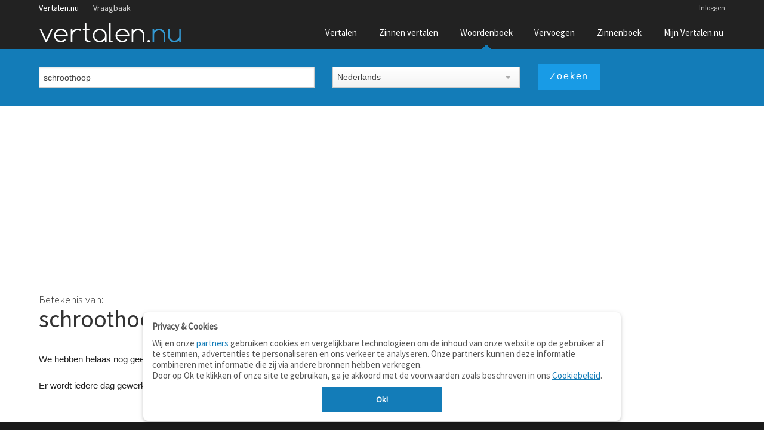

--- FILE ---
content_type: text/html; charset=utf-8
request_url: https://www.google.com/recaptcha/api2/aframe
body_size: 268
content:
<!DOCTYPE HTML><html><head><meta http-equiv="content-type" content="text/html; charset=UTF-8"></head><body><script nonce="NXiVj2jZ9Tj7GijN9mzqWA">/** Anti-fraud and anti-abuse applications only. See google.com/recaptcha */ try{var clients={'sodar':'https://pagead2.googlesyndication.com/pagead/sodar?'};window.addEventListener("message",function(a){try{if(a.source===window.parent){var b=JSON.parse(a.data);var c=clients[b['id']];if(c){var d=document.createElement('img');d.src=c+b['params']+'&rc='+(localStorage.getItem("rc::a")?sessionStorage.getItem("rc::b"):"");window.document.body.appendChild(d);sessionStorage.setItem("rc::e",parseInt(sessionStorage.getItem("rc::e")||0)+1);localStorage.setItem("rc::h",'1763152876266');}}}catch(b){}});window.parent.postMessage("_grecaptcha_ready", "*");}catch(b){}</script></body></html>

--- FILE ---
content_type: application/javascript
request_url: https://www.vertalen.nu/assets/js/build/app.js?v=30
body_size: 15300
content:
(function e(t,n,r){function s(o,u){if(!n[o]){if(!t[o]){var a=typeof require=="function"&&require;if(!u&&a)return a(o,!0);if(i)return i(o,!0);throw new Error("Cannot find module '"+o+"'")}var f=n[o]={exports:{}};t[o][0].call(f.exports,function(e){var n=t[o][1][e];return s(n?n:e)},f,f.exports,e,t,n,r)}return n[o].exports}var i=typeof require=="function"&&require;for(var o=0;o<r.length;o++)s(r[o]);return s})({1:[function(require,module,exports){
(function (process,global,Buffer,__argument0,__argument1,__argument2,__argument3,__filename,__dirname){
var lookup = 'ABCDEFGHIJKLMNOPQRSTUVWXYZabcdefghijklmnopqrstuvwxyz0123456789+/';

;(function (exports) {
	'use strict';

  var Arr = (typeof Uint8Array !== 'undefined')
    ? Uint8Array
    : Array

	var PLUS   = '+'.charCodeAt(0)
	var SLASH  = '/'.charCodeAt(0)
	var NUMBER = '0'.charCodeAt(0)
	var LOWER  = 'a'.charCodeAt(0)
	var UPPER  = 'A'.charCodeAt(0)
	var PLUS_URL_SAFE = '-'.charCodeAt(0)
	var SLASH_URL_SAFE = '_'.charCodeAt(0)

	function decode (elt) {
		var code = elt.charCodeAt(0)
		if (code === PLUS ||
		    code === PLUS_URL_SAFE)
			return 62 // '+'
		if (code === SLASH ||
		    code === SLASH_URL_SAFE)
			return 63 // '/'
		if (code < NUMBER)
			return -1 //no match
		if (code < NUMBER + 10)
			return code - NUMBER + 26 + 26
		if (code < UPPER + 26)
			return code - UPPER
		if (code < LOWER + 26)
			return code - LOWER + 26
	}

	function b64ToByteArray (b64) {
		var i, j, l, tmp, placeHolders, arr

		if (b64.length % 4 > 0) {
			throw new Error('Invalid string. Length must be a multiple of 4')
		}

		// the number of equal signs (place holders)
		// if there are two placeholders, than the two characters before it
		// represent one byte
		// if there is only one, then the three characters before it represent 2 bytes
		// this is just a cheap hack to not do indexOf twice
		var len = b64.length
		placeHolders = '=' === b64.charAt(len - 2) ? 2 : '=' === b64.charAt(len - 1) ? 1 : 0

		// base64 is 4/3 + up to two characters of the original data
		arr = new Arr(b64.length * 3 / 4 - placeHolders)

		// if there are placeholders, only get up to the last complete 4 chars
		l = placeHolders > 0 ? b64.length - 4 : b64.length

		var L = 0

		function push (v) {
			arr[L++] = v
		}

		for (i = 0, j = 0; i < l; i += 4, j += 3) {
			tmp = (decode(b64.charAt(i)) << 18) | (decode(b64.charAt(i + 1)) << 12) | (decode(b64.charAt(i + 2)) << 6) | decode(b64.charAt(i + 3))
			push((tmp & 0xFF0000) >> 16)
			push((tmp & 0xFF00) >> 8)
			push(tmp & 0xFF)
		}

		if (placeHolders === 2) {
			tmp = (decode(b64.charAt(i)) << 2) | (decode(b64.charAt(i + 1)) >> 4)
			push(tmp & 0xFF)
		} else if (placeHolders === 1) {
			tmp = (decode(b64.charAt(i)) << 10) | (decode(b64.charAt(i + 1)) << 4) | (decode(b64.charAt(i + 2)) >> 2)
			push((tmp >> 8) & 0xFF)
			push(tmp & 0xFF)
		}

		return arr
	}

	function uint8ToBase64 (uint8) {
		var i,
			extraBytes = uint8.length % 3, // if we have 1 byte left, pad 2 bytes
			output = "",
			temp, length

		function encode (num) {
			return lookup.charAt(num)
		}

		function tripletToBase64 (num) {
			return encode(num >> 18 & 0x3F) + encode(num >> 12 & 0x3F) + encode(num >> 6 & 0x3F) + encode(num & 0x3F)
		}

		// go through the array every three bytes, we'll deal with trailing stuff later
		for (i = 0, length = uint8.length - extraBytes; i < length; i += 3) {
			temp = (uint8[i] << 16) + (uint8[i + 1] << 8) + (uint8[i + 2])
			output += tripletToBase64(temp)
		}

		// pad the end with zeros, but make sure to not forget the extra bytes
		switch (extraBytes) {
			case 1:
				temp = uint8[uint8.length - 1]
				output += encode(temp >> 2)
				output += encode((temp << 4) & 0x3F)
				output += '=='
				break
			case 2:
				temp = (uint8[uint8.length - 2] << 8) + (uint8[uint8.length - 1])
				output += encode(temp >> 10)
				output += encode((temp >> 4) & 0x3F)
				output += encode((temp << 2) & 0x3F)
				output += '='
				break
		}

		return output
	}

	exports.toByteArray = b64ToByteArray
	exports.fromByteArray = uint8ToBase64
}(typeof exports === 'undefined' ? (this.base64js = {}) : exports))

}).call(this,require("r7L21G"),typeof self !== "undefined" ? self : typeof window !== "undefined" ? window : {},require("buffer").Buffer,arguments[3],arguments[4],arguments[5],arguments[6],"/../../../../node_modules/base64-js/lib/b64.js","/../../../../node_modules/base64-js/lib")
},{"buffer":2,"r7L21G":4}],2:[function(require,module,exports){
(function (process,global,Buffer,__argument0,__argument1,__argument2,__argument3,__filename,__dirname){
/*!
 * The buffer module from node.js, for the browser.
 *
 * @author   Feross Aboukhadijeh <feross@feross.org> <http://feross.org>
 * @license  MIT
 */

var base64 = require('base64-js')
var ieee754 = require('ieee754')

exports.Buffer = Buffer
exports.SlowBuffer = Buffer
exports.INSPECT_MAX_BYTES = 50
Buffer.poolSize = 8192

/**
 * If `Buffer._useTypedArrays`:
 *   === true    Use Uint8Array implementation (fastest)
 *   === false   Use Object implementation (compatible down to IE6)
 */
Buffer._useTypedArrays = (function () {
  // Detect if browser supports Typed Arrays. Supported browsers are IE 10+, Firefox 4+,
  // Chrome 7+, Safari 5.1+, Opera 11.6+, iOS 4.2+. If the browser does not support adding
  // properties to `Uint8Array` instances, then that's the same as no `Uint8Array` support
  // because we need to be able to add all the node Buffer API methods. This is an issue
  // in Firefox 4-29. Now fixed: https://bugzilla.mozilla.org/show_bug.cgi?id=695438
  try {
    var buf = new ArrayBuffer(0)
    var arr = new Uint8Array(buf)
    arr.foo = function () { return 42 }
    return 42 === arr.foo() &&
        typeof arr.subarray === 'function' // Chrome 9-10 lack `subarray`
  } catch (e) {
    return false
  }
})()

/**
 * Class: Buffer
 * =============
 *
 * The Buffer constructor returns instances of `Uint8Array` that are augmented
 * with function properties for all the node `Buffer` API functions. We use
 * `Uint8Array` so that square bracket notation works as expected -- it returns
 * a single octet.
 *
 * By augmenting the instances, we can avoid modifying the `Uint8Array`
 * prototype.
 */
function Buffer (subject, encoding, noZero) {
  if (!(this instanceof Buffer))
    return new Buffer(subject, encoding, noZero)

  var type = typeof subject

  // Workaround: node's base64 implementation allows for non-padded strings
  // while base64-js does not.
  if (encoding === 'base64' && type === 'string') {
    subject = stringtrim(subject)
    while (subject.length % 4 !== 0) {
      subject = subject + '='
    }
  }

  // Find the length
  var length
  if (type === 'number')
    length = coerce(subject)
  else if (type === 'string')
    length = Buffer.byteLength(subject, encoding)
  else if (type === 'object')
    length = coerce(subject.length) // assume that object is array-like
  else
    throw new Error('First argument needs to be a number, array or string.')

  var buf
  if (Buffer._useTypedArrays) {
    // Preferred: Return an augmented `Uint8Array` instance for best performance
    buf = Buffer._augment(new Uint8Array(length))
  } else {
    // Fallback: Return THIS instance of Buffer (created by `new`)
    buf = this
    buf.length = length
    buf._isBuffer = true
  }

  var i
  if (Buffer._useTypedArrays && typeof subject.byteLength === 'number') {
    // Speed optimization -- use set if we're copying from a typed array
    buf._set(subject)
  } else if (isArrayish(subject)) {
    // Treat array-ish objects as a byte array
    for (i = 0; i < length; i++) {
      if (Buffer.isBuffer(subject))
        buf[i] = subject.readUInt8(i)
      else
        buf[i] = subject[i]
    }
  } else if (type === 'string') {
    buf.write(subject, 0, encoding)
  } else if (type === 'number' && !Buffer._useTypedArrays && !noZero) {
    for (i = 0; i < length; i++) {
      buf[i] = 0
    }
  }

  return buf
}

// STATIC METHODS
// ==============

Buffer.isEncoding = function (encoding) {
  switch (String(encoding).toLowerCase()) {
    case 'hex':
    case 'utf8':
    case 'utf-8':
    case 'ascii':
    case 'binary':
    case 'base64':
    case 'raw':
    case 'ucs2':
    case 'ucs-2':
    case 'utf16le':
    case 'utf-16le':
      return true
    default:
      return false
  }
}

Buffer.isBuffer = function (b) {
  return !!(b !== null && b !== undefined && b._isBuffer)
}

Buffer.byteLength = function (str, encoding) {
  var ret
  str = str + ''
  switch (encoding || 'utf8') {
    case 'hex':
      ret = str.length / 2
      break
    case 'utf8':
    case 'utf-8':
      ret = utf8ToBytes(str).length
      break
    case 'ascii':
    case 'binary':
    case 'raw':
      ret = str.length
      break
    case 'base64':
      ret = base64ToBytes(str).length
      break
    case 'ucs2':
    case 'ucs-2':
    case 'utf16le':
    case 'utf-16le':
      ret = str.length * 2
      break
    default:
      throw new Error('Unknown encoding')
  }
  return ret
}

Buffer.concat = function (list, totalLength) {
  assert(isArray(list), 'Usage: Buffer.concat(list, [totalLength])\n' +
      'list should be an Array.')

  if (list.length === 0) {
    return new Buffer(0)
  } else if (list.length === 1) {
    return list[0]
  }

  var i
  if (typeof totalLength !== 'number') {
    totalLength = 0
    for (i = 0; i < list.length; i++) {
      totalLength += list[i].length
    }
  }

  var buf = new Buffer(totalLength)
  var pos = 0
  for (i = 0; i < list.length; i++) {
    var item = list[i]
    item.copy(buf, pos)
    pos += item.length
  }
  return buf
}

// BUFFER INSTANCE METHODS
// =======================

function _hexWrite (buf, string, offset, length) {
  offset = Number(offset) || 0
  var remaining = buf.length - offset
  if (!length) {
    length = remaining
  } else {
    length = Number(length)
    if (length > remaining) {
      length = remaining
    }
  }

  // must be an even number of digits
  var strLen = string.length
  assert(strLen % 2 === 0, 'Invalid hex string')

  if (length > strLen / 2) {
    length = strLen / 2
  }
  for (var i = 0; i < length; i++) {
    var byte = parseInt(string.substr(i * 2, 2), 16)
    assert(!isNaN(byte), 'Invalid hex string')
    buf[offset + i] = byte
  }
  Buffer._charsWritten = i * 2
  return i
}

function _utf8Write (buf, string, offset, length) {
  var charsWritten = Buffer._charsWritten =
    blitBuffer(utf8ToBytes(string), buf, offset, length)
  return charsWritten
}

function _asciiWrite (buf, string, offset, length) {
  var charsWritten = Buffer._charsWritten =
    blitBuffer(asciiToBytes(string), buf, offset, length)
  return charsWritten
}

function _binaryWrite (buf, string, offset, length) {
  return _asciiWrite(buf, string, offset, length)
}

function _base64Write (buf, string, offset, length) {
  var charsWritten = Buffer._charsWritten =
    blitBuffer(base64ToBytes(string), buf, offset, length)
  return charsWritten
}

function _utf16leWrite (buf, string, offset, length) {
  var charsWritten = Buffer._charsWritten =
    blitBuffer(utf16leToBytes(string), buf, offset, length)
  return charsWritten
}

Buffer.prototype.write = function (string, offset, length, encoding) {
  // Support both (string, offset, length, encoding)
  // and the legacy (string, encoding, offset, length)
  if (isFinite(offset)) {
    if (!isFinite(length)) {
      encoding = length
      length = undefined
    }
  } else {  // legacy
    var swap = encoding
    encoding = offset
    offset = length
    length = swap
  }

  offset = Number(offset) || 0
  var remaining = this.length - offset
  if (!length) {
    length = remaining
  } else {
    length = Number(length)
    if (length > remaining) {
      length = remaining
    }
  }
  encoding = String(encoding || 'utf8').toLowerCase()

  var ret
  switch (encoding) {
    case 'hex':
      ret = _hexWrite(this, string, offset, length)
      break
    case 'utf8':
    case 'utf-8':
      ret = _utf8Write(this, string, offset, length)
      break
    case 'ascii':
      ret = _asciiWrite(this, string, offset, length)
      break
    case 'binary':
      ret = _binaryWrite(this, string, offset, length)
      break
    case 'base64':
      ret = _base64Write(this, string, offset, length)
      break
    case 'ucs2':
    case 'ucs-2':
    case 'utf16le':
    case 'utf-16le':
      ret = _utf16leWrite(this, string, offset, length)
      break
    default:
      throw new Error('Unknown encoding')
  }
  return ret
}

Buffer.prototype.toString = function (encoding, start, end) {
  var self = this

  encoding = String(encoding || 'utf8').toLowerCase()
  start = Number(start) || 0
  end = (end !== undefined)
    ? Number(end)
    : end = self.length

  // Fastpath empty strings
  if (end === start)
    return ''

  var ret
  switch (encoding) {
    case 'hex':
      ret = _hexSlice(self, start, end)
      break
    case 'utf8':
    case 'utf-8':
      ret = _utf8Slice(self, start, end)
      break
    case 'ascii':
      ret = _asciiSlice(self, start, end)
      break
    case 'binary':
      ret = _binarySlice(self, start, end)
      break
    case 'base64':
      ret = _base64Slice(self, start, end)
      break
    case 'ucs2':
    case 'ucs-2':
    case 'utf16le':
    case 'utf-16le':
      ret = _utf16leSlice(self, start, end)
      break
    default:
      throw new Error('Unknown encoding')
  }
  return ret
}

Buffer.prototype.toJSON = function () {
  return {
    type: 'Buffer',
    data: Array.prototype.slice.call(this._arr || this, 0)
  }
}

// copy(targetBuffer, targetStart=0, sourceStart=0, sourceEnd=buffer.length)
Buffer.prototype.copy = function (target, target_start, start, end) {
  var source = this

  if (!start) start = 0
  if (!end && end !== 0) end = this.length
  if (!target_start) target_start = 0

  // Copy 0 bytes; we're done
  if (end === start) return
  if (target.length === 0 || source.length === 0) return

  // Fatal error conditions
  assert(end >= start, 'sourceEnd < sourceStart')
  assert(target_start >= 0 && target_start < target.length,
      'targetStart out of bounds')
  assert(start >= 0 && start < source.length, 'sourceStart out of bounds')
  assert(end >= 0 && end <= source.length, 'sourceEnd out of bounds')

  // Are we oob?
  if (end > this.length)
    end = this.length
  if (target.length - target_start < end - start)
    end = target.length - target_start + start

  var len = end - start

  if (len < 100 || !Buffer._useTypedArrays) {
    for (var i = 0; i < len; i++)
      target[i + target_start] = this[i + start]
  } else {
    target._set(this.subarray(start, start + len), target_start)
  }
}

function _base64Slice (buf, start, end) {
  if (start === 0 && end === buf.length) {
    return base64.fromByteArray(buf)
  } else {
    return base64.fromByteArray(buf.slice(start, end))
  }
}

function _utf8Slice (buf, start, end) {
  var res = ''
  var tmp = ''
  end = Math.min(buf.length, end)

  for (var i = start; i < end; i++) {
    if (buf[i] <= 0x7F) {
      res += decodeUtf8Char(tmp) + String.fromCharCode(buf[i])
      tmp = ''
    } else {
      tmp += '%' + buf[i].toString(16)
    }
  }

  return res + decodeUtf8Char(tmp)
}

function _asciiSlice (buf, start, end) {
  var ret = ''
  end = Math.min(buf.length, end)

  for (var i = start; i < end; i++)
    ret += String.fromCharCode(buf[i])
  return ret
}

function _binarySlice (buf, start, end) {
  return _asciiSlice(buf, start, end)
}

function _hexSlice (buf, start, end) {
  var len = buf.length

  if (!start || start < 0) start = 0
  if (!end || end < 0 || end > len) end = len

  var out = ''
  for (var i = start; i < end; i++) {
    out += toHex(buf[i])
  }
  return out
}

function _utf16leSlice (buf, start, end) {
  var bytes = buf.slice(start, end)
  var res = ''
  for (var i = 0; i < bytes.length; i += 2) {
    res += String.fromCharCode(bytes[i] + bytes[i+1] * 256)
  }
  return res
}

Buffer.prototype.slice = function (start, end) {
  var len = this.length
  start = clamp(start, len, 0)
  end = clamp(end, len, len)

  if (Buffer._useTypedArrays) {
    return Buffer._augment(this.subarray(start, end))
  } else {
    var sliceLen = end - start
    var newBuf = new Buffer(sliceLen, undefined, true)
    for (var i = 0; i < sliceLen; i++) {
      newBuf[i] = this[i + start]
    }
    return newBuf
  }
}

// `get` will be removed in Node 0.13+
Buffer.prototype.get = function (offset) {
  console.log('.get() is deprecated. Access using array indexes instead.')
  return this.readUInt8(offset)
}

// `set` will be removed in Node 0.13+
Buffer.prototype.set = function (v, offset) {
  console.log('.set() is deprecated. Access using array indexes instead.')
  return this.writeUInt8(v, offset)
}

Buffer.prototype.readUInt8 = function (offset, noAssert) {
  if (!noAssert) {
    assert(offset !== undefined && offset !== null, 'missing offset')
    assert(offset < this.length, 'Trying to read beyond buffer length')
  }

  if (offset >= this.length)
    return

  return this[offset]
}

function _readUInt16 (buf, offset, littleEndian, noAssert) {
  if (!noAssert) {
    assert(typeof littleEndian === 'boolean', 'missing or invalid endian')
    assert(offset !== undefined && offset !== null, 'missing offset')
    assert(offset + 1 < buf.length, 'Trying to read beyond buffer length')
  }

  var len = buf.length
  if (offset >= len)
    return

  var val
  if (littleEndian) {
    val = buf[offset]
    if (offset + 1 < len)
      val |= buf[offset + 1] << 8
  } else {
    val = buf[offset] << 8
    if (offset + 1 < len)
      val |= buf[offset + 1]
  }
  return val
}

Buffer.prototype.readUInt16LE = function (offset, noAssert) {
  return _readUInt16(this, offset, true, noAssert)
}

Buffer.prototype.readUInt16BE = function (offset, noAssert) {
  return _readUInt16(this, offset, false, noAssert)
}

function _readUInt32 (buf, offset, littleEndian, noAssert) {
  if (!noAssert) {
    assert(typeof littleEndian === 'boolean', 'missing or invalid endian')
    assert(offset !== undefined && offset !== null, 'missing offset')
    assert(offset + 3 < buf.length, 'Trying to read beyond buffer length')
  }

  var len = buf.length
  if (offset >= len)
    return

  var val
  if (littleEndian) {
    if (offset + 2 < len)
      val = buf[offset + 2] << 16
    if (offset + 1 < len)
      val |= buf[offset + 1] << 8
    val |= buf[offset]
    if (offset + 3 < len)
      val = val + (buf[offset + 3] << 24 >>> 0)
  } else {
    if (offset + 1 < len)
      val = buf[offset + 1] << 16
    if (offset + 2 < len)
      val |= buf[offset + 2] << 8
    if (offset + 3 < len)
      val |= buf[offset + 3]
    val = val + (buf[offset] << 24 >>> 0)
  }
  return val
}

Buffer.prototype.readUInt32LE = function (offset, noAssert) {
  return _readUInt32(this, offset, true, noAssert)
}

Buffer.prototype.readUInt32BE = function (offset, noAssert) {
  return _readUInt32(this, offset, false, noAssert)
}

Buffer.prototype.readInt8 = function (offset, noAssert) {
  if (!noAssert) {
    assert(offset !== undefined && offset !== null,
        'missing offset')
    assert(offset < this.length, 'Trying to read beyond buffer length')
  }

  if (offset >= this.length)
    return

  var neg = this[offset] & 0x80
  if (neg)
    return (0xff - this[offset] + 1) * -1
  else
    return this[offset]
}

function _readInt16 (buf, offset, littleEndian, noAssert) {
  if (!noAssert) {
    assert(typeof littleEndian === 'boolean', 'missing or invalid endian')
    assert(offset !== undefined && offset !== null, 'missing offset')
    assert(offset + 1 < buf.length, 'Trying to read beyond buffer length')
  }

  var len = buf.length
  if (offset >= len)
    return

  var val = _readUInt16(buf, offset, littleEndian, true)
  var neg = val & 0x8000
  if (neg)
    return (0xffff - val + 1) * -1
  else
    return val
}

Buffer.prototype.readInt16LE = function (offset, noAssert) {
  return _readInt16(this, offset, true, noAssert)
}

Buffer.prototype.readInt16BE = function (offset, noAssert) {
  return _readInt16(this, offset, false, noAssert)
}

function _readInt32 (buf, offset, littleEndian, noAssert) {
  if (!noAssert) {
    assert(typeof littleEndian === 'boolean', 'missing or invalid endian')
    assert(offset !== undefined && offset !== null, 'missing offset')
    assert(offset + 3 < buf.length, 'Trying to read beyond buffer length')
  }

  var len = buf.length
  if (offset >= len)
    return

  var val = _readUInt32(buf, offset, littleEndian, true)
  var neg = val & 0x80000000
  if (neg)
    return (0xffffffff - val + 1) * -1
  else
    return val
}

Buffer.prototype.readInt32LE = function (offset, noAssert) {
  return _readInt32(this, offset, true, noAssert)
}

Buffer.prototype.readInt32BE = function (offset, noAssert) {
  return _readInt32(this, offset, false, noAssert)
}

function _readFloat (buf, offset, littleEndian, noAssert) {
  if (!noAssert) {
    assert(typeof littleEndian === 'boolean', 'missing or invalid endian')
    assert(offset + 3 < buf.length, 'Trying to read beyond buffer length')
  }

  return ieee754.read(buf, offset, littleEndian, 23, 4)
}

Buffer.prototype.readFloatLE = function (offset, noAssert) {
  return _readFloat(this, offset, true, noAssert)
}

Buffer.prototype.readFloatBE = function (offset, noAssert) {
  return _readFloat(this, offset, false, noAssert)
}

function _readDouble (buf, offset, littleEndian, noAssert) {
  if (!noAssert) {
    assert(typeof littleEndian === 'boolean', 'missing or invalid endian')
    assert(offset + 7 < buf.length, 'Trying to read beyond buffer length')
  }

  return ieee754.read(buf, offset, littleEndian, 52, 8)
}

Buffer.prototype.readDoubleLE = function (offset, noAssert) {
  return _readDouble(this, offset, true, noAssert)
}

Buffer.prototype.readDoubleBE = function (offset, noAssert) {
  return _readDouble(this, offset, false, noAssert)
}

Buffer.prototype.writeUInt8 = function (value, offset, noAssert) {
  if (!noAssert) {
    assert(value !== undefined && value !== null, 'missing value')
    assert(offset !== undefined && offset !== null, 'missing offset')
    assert(offset < this.length, 'trying to write beyond buffer length')
    verifuint(value, 0xff)
  }

  if (offset >= this.length) return

  this[offset] = value
}

function _writeUInt16 (buf, value, offset, littleEndian, noAssert) {
  if (!noAssert) {
    assert(value !== undefined && value !== null, 'missing value')
    assert(typeof littleEndian === 'boolean', 'missing or invalid endian')
    assert(offset !== undefined && offset !== null, 'missing offset')
    assert(offset + 1 < buf.length, 'trying to write beyond buffer length')
    verifuint(value, 0xffff)
  }

  var len = buf.length
  if (offset >= len)
    return

  for (var i = 0, j = Math.min(len - offset, 2); i < j; i++) {
    buf[offset + i] =
        (value & (0xff << (8 * (littleEndian ? i : 1 - i)))) >>>
            (littleEndian ? i : 1 - i) * 8
  }
}

Buffer.prototype.writeUInt16LE = function (value, offset, noAssert) {
  _writeUInt16(this, value, offset, true, noAssert)
}

Buffer.prototype.writeUInt16BE = function (value, offset, noAssert) {
  _writeUInt16(this, value, offset, false, noAssert)
}

function _writeUInt32 (buf, value, offset, littleEndian, noAssert) {
  if (!noAssert) {
    assert(value !== undefined && value !== null, 'missing value')
    assert(typeof littleEndian === 'boolean', 'missing or invalid endian')
    assert(offset !== undefined && offset !== null, 'missing offset')
    assert(offset + 3 < buf.length, 'trying to write beyond buffer length')
    verifuint(value, 0xffffffff)
  }

  var len = buf.length
  if (offset >= len)
    return

  for (var i = 0, j = Math.min(len - offset, 4); i < j; i++) {
    buf[offset + i] =
        (value >>> (littleEndian ? i : 3 - i) * 8) & 0xff
  }
}

Buffer.prototype.writeUInt32LE = function (value, offset, noAssert) {
  _writeUInt32(this, value, offset, true, noAssert)
}

Buffer.prototype.writeUInt32BE = function (value, offset, noAssert) {
  _writeUInt32(this, value, offset, false, noAssert)
}

Buffer.prototype.writeInt8 = function (value, offset, noAssert) {
  if (!noAssert) {
    assert(value !== undefined && value !== null, 'missing value')
    assert(offset !== undefined && offset !== null, 'missing offset')
    assert(offset < this.length, 'Trying to write beyond buffer length')
    verifsint(value, 0x7f, -0x80)
  }

  if (offset >= this.length)
    return

  if (value >= 0)
    this.writeUInt8(value, offset, noAssert)
  else
    this.writeUInt8(0xff + value + 1, offset, noAssert)
}

function _writeInt16 (buf, value, offset, littleEndian, noAssert) {
  if (!noAssert) {
    assert(value !== undefined && value !== null, 'missing value')
    assert(typeof littleEndian === 'boolean', 'missing or invalid endian')
    assert(offset !== undefined && offset !== null, 'missing offset')
    assert(offset + 1 < buf.length, 'Trying to write beyond buffer length')
    verifsint(value, 0x7fff, -0x8000)
  }

  var len = buf.length
  if (offset >= len)
    return

  if (value >= 0)
    _writeUInt16(buf, value, offset, littleEndian, noAssert)
  else
    _writeUInt16(buf, 0xffff + value + 1, offset, littleEndian, noAssert)
}

Buffer.prototype.writeInt16LE = function (value, offset, noAssert) {
  _writeInt16(this, value, offset, true, noAssert)
}

Buffer.prototype.writeInt16BE = function (value, offset, noAssert) {
  _writeInt16(this, value, offset, false, noAssert)
}

function _writeInt32 (buf, value, offset, littleEndian, noAssert) {
  if (!noAssert) {
    assert(value !== undefined && value !== null, 'missing value')
    assert(typeof littleEndian === 'boolean', 'missing or invalid endian')
    assert(offset !== undefined && offset !== null, 'missing offset')
    assert(offset + 3 < buf.length, 'Trying to write beyond buffer length')
    verifsint(value, 0x7fffffff, -0x80000000)
  }

  var len = buf.length
  if (offset >= len)
    return

  if (value >= 0)
    _writeUInt32(buf, value, offset, littleEndian, noAssert)
  else
    _writeUInt32(buf, 0xffffffff + value + 1, offset, littleEndian, noAssert)
}

Buffer.prototype.writeInt32LE = function (value, offset, noAssert) {
  _writeInt32(this, value, offset, true, noAssert)
}

Buffer.prototype.writeInt32BE = function (value, offset, noAssert) {
  _writeInt32(this, value, offset, false, noAssert)
}

function _writeFloat (buf, value, offset, littleEndian, noAssert) {
  if (!noAssert) {
    assert(value !== undefined && value !== null, 'missing value')
    assert(typeof littleEndian === 'boolean', 'missing or invalid endian')
    assert(offset !== undefined && offset !== null, 'missing offset')
    assert(offset + 3 < buf.length, 'Trying to write beyond buffer length')
    verifIEEE754(value, 3.4028234663852886e+38, -3.4028234663852886e+38)
  }

  var len = buf.length
  if (offset >= len)
    return

  ieee754.write(buf, value, offset, littleEndian, 23, 4)
}

Buffer.prototype.writeFloatLE = function (value, offset, noAssert) {
  _writeFloat(this, value, offset, true, noAssert)
}

Buffer.prototype.writeFloatBE = function (value, offset, noAssert) {
  _writeFloat(this, value, offset, false, noAssert)
}

function _writeDouble (buf, value, offset, littleEndian, noAssert) {
  if (!noAssert) {
    assert(value !== undefined && value !== null, 'missing value')
    assert(typeof littleEndian === 'boolean', 'missing or invalid endian')
    assert(offset !== undefined && offset !== null, 'missing offset')
    assert(offset + 7 < buf.length,
        'Trying to write beyond buffer length')
    verifIEEE754(value, 1.7976931348623157E+308, -1.7976931348623157E+308)
  }

  var len = buf.length
  if (offset >= len)
    return

  ieee754.write(buf, value, offset, littleEndian, 52, 8)
}

Buffer.prototype.writeDoubleLE = function (value, offset, noAssert) {
  _writeDouble(this, value, offset, true, noAssert)
}

Buffer.prototype.writeDoubleBE = function (value, offset, noAssert) {
  _writeDouble(this, value, offset, false, noAssert)
}

// fill(value, start=0, end=buffer.length)
Buffer.prototype.fill = function (value, start, end) {
  if (!value) value = 0
  if (!start) start = 0
  if (!end) end = this.length

  if (typeof value === 'string') {
    value = value.charCodeAt(0)
  }

  assert(typeof value === 'number' && !isNaN(value), 'value is not a number')
  assert(end >= start, 'end < start')

  // Fill 0 bytes; we're done
  if (end === start) return
  if (this.length === 0) return

  assert(start >= 0 && start < this.length, 'start out of bounds')
  assert(end >= 0 && end <= this.length, 'end out of bounds')

  for (var i = start; i < end; i++) {
    this[i] = value
  }
}

Buffer.prototype.inspect = function () {
  var out = []
  var len = this.length
  for (var i = 0; i < len; i++) {
    out[i] = toHex(this[i])
    if (i === exports.INSPECT_MAX_BYTES) {
      out[i + 1] = '...'
      break
    }
  }
  return '<Buffer ' + out.join(' ') + '>'
}

/**
 * Creates a new `ArrayBuffer` with the *copied* memory of the buffer instance.
 * Added in Node 0.12. Only available in browsers that support ArrayBuffer.
 */
Buffer.prototype.toArrayBuffer = function () {
  if (typeof Uint8Array !== 'undefined') {
    if (Buffer._useTypedArrays) {
      return (new Buffer(this)).buffer
    } else {
      var buf = new Uint8Array(this.length)
      for (var i = 0, len = buf.length; i < len; i += 1)
        buf[i] = this[i]
      return buf.buffer
    }
  } else {
    throw new Error('Buffer.toArrayBuffer not supported in this browser')
  }
}

// HELPER FUNCTIONS
// ================

function stringtrim (str) {
  if (str.trim) return str.trim()
  return str.replace(/^\s+|\s+$/g, '')
}

var BP = Buffer.prototype

/**
 * Augment a Uint8Array *instance* (not the Uint8Array class!) with Buffer methods
 */
Buffer._augment = function (arr) {
  arr._isBuffer = true

  // save reference to original Uint8Array get/set methods before overwriting
  arr._get = arr.get
  arr._set = arr.set

  // deprecated, will be removed in node 0.13+
  arr.get = BP.get
  arr.set = BP.set

  arr.write = BP.write
  arr.toString = BP.toString
  arr.toLocaleString = BP.toString
  arr.toJSON = BP.toJSON
  arr.copy = BP.copy
  arr.slice = BP.slice
  arr.readUInt8 = BP.readUInt8
  arr.readUInt16LE = BP.readUInt16LE
  arr.readUInt16BE = BP.readUInt16BE
  arr.readUInt32LE = BP.readUInt32LE
  arr.readUInt32BE = BP.readUInt32BE
  arr.readInt8 = BP.readInt8
  arr.readInt16LE = BP.readInt16LE
  arr.readInt16BE = BP.readInt16BE
  arr.readInt32LE = BP.readInt32LE
  arr.readInt32BE = BP.readInt32BE
  arr.readFloatLE = BP.readFloatLE
  arr.readFloatBE = BP.readFloatBE
  arr.readDoubleLE = BP.readDoubleLE
  arr.readDoubleBE = BP.readDoubleBE
  arr.writeUInt8 = BP.writeUInt8
  arr.writeUInt16LE = BP.writeUInt16LE
  arr.writeUInt16BE = BP.writeUInt16BE
  arr.writeUInt32LE = BP.writeUInt32LE
  arr.writeUInt32BE = BP.writeUInt32BE
  arr.writeInt8 = BP.writeInt8
  arr.writeInt16LE = BP.writeInt16LE
  arr.writeInt16BE = BP.writeInt16BE
  arr.writeInt32LE = BP.writeInt32LE
  arr.writeInt32BE = BP.writeInt32BE
  arr.writeFloatLE = BP.writeFloatLE
  arr.writeFloatBE = BP.writeFloatBE
  arr.writeDoubleLE = BP.writeDoubleLE
  arr.writeDoubleBE = BP.writeDoubleBE
  arr.fill = BP.fill
  arr.inspect = BP.inspect
  arr.toArrayBuffer = BP.toArrayBuffer

  return arr
}

// slice(start, end)
function clamp (index, len, defaultValue) {
  if (typeof index !== 'number') return defaultValue
  index = ~~index;  // Coerce to integer.
  if (index >= len) return len
  if (index >= 0) return index
  index += len
  if (index >= 0) return index
  return 0
}

function coerce (length) {
  // Coerce length to a number (possibly NaN), round up
  // in case it's fractional (e.g. 123.456) then do a
  // double negate to coerce a NaN to 0. Easy, right?
  length = ~~Math.ceil(+length)
  return length < 0 ? 0 : length
}

function isArray (subject) {
  return (Array.isArray || function (subject) {
    return Object.prototype.toString.call(subject) === '[object Array]'
  })(subject)
}

function isArrayish (subject) {
  return isArray(subject) || Buffer.isBuffer(subject) ||
      subject && typeof subject === 'object' &&
      typeof subject.length === 'number'
}

function toHex (n) {
  if (n < 16) return '0' + n.toString(16)
  return n.toString(16)
}

function utf8ToBytes (str) {
  var byteArray = []
  for (var i = 0; i < str.length; i++) {
    var b = str.charCodeAt(i)
    if (b <= 0x7F)
      byteArray.push(str.charCodeAt(i))
    else {
      var start = i
      if (b >= 0xD800 && b <= 0xDFFF) i++
      var h = encodeURIComponent(str.slice(start, i+1)).substr(1).split('%')
      for (var j = 0; j < h.length; j++)
        byteArray.push(parseInt(h[j], 16))
    }
  }
  return byteArray
}

function asciiToBytes (str) {
  var byteArray = []
  for (var i = 0; i < str.length; i++) {
    // Node's code seems to be doing this and not & 0x7F..
    byteArray.push(str.charCodeAt(i) & 0xFF)
  }
  return byteArray
}

function utf16leToBytes (str) {
  var c, hi, lo
  var byteArray = []
  for (var i = 0; i < str.length; i++) {
    c = str.charCodeAt(i)
    hi = c >> 8
    lo = c % 256
    byteArray.push(lo)
    byteArray.push(hi)
  }

  return byteArray
}

function base64ToBytes (str) {
  return base64.toByteArray(str)
}

function blitBuffer (src, dst, offset, length) {
  var pos
  for (var i = 0; i < length; i++) {
    if ((i + offset >= dst.length) || (i >= src.length))
      break
    dst[i + offset] = src[i]
  }
  return i
}

function decodeUtf8Char (str) {
  try {
    return decodeURIComponent(str)
  } catch (err) {
    return String.fromCharCode(0xFFFD) // UTF 8 invalid char
  }
}

/*
 * We have to make sure that the value is a valid integer. This means that it
 * is non-negative. It has no fractional component and that it does not
 * exceed the maximum allowed value.
 */
function verifuint (value, max) {
  assert(typeof value === 'number', 'cannot write a non-number as a number')
  assert(value >= 0, 'specified a negative value for writing an unsigned value')
  assert(value <= max, 'value is larger than maximum value for type')
  assert(Math.floor(value) === value, 'value has a fractional component')
}

function verifsint (value, max, min) {
  assert(typeof value === 'number', 'cannot write a non-number as a number')
  assert(value <= max, 'value larger than maximum allowed value')
  assert(value >= min, 'value smaller than minimum allowed value')
  assert(Math.floor(value) === value, 'value has a fractional component')
}

function verifIEEE754 (value, max, min) {
  assert(typeof value === 'number', 'cannot write a non-number as a number')
  assert(value <= max, 'value larger than maximum allowed value')
  assert(value >= min, 'value smaller than minimum allowed value')
}

function assert (test, message) {
  if (!test) throw new Error(message || 'Failed assertion')
}

}).call(this,require("r7L21G"),typeof self !== "undefined" ? self : typeof window !== "undefined" ? window : {},require("buffer").Buffer,arguments[3],arguments[4],arguments[5],arguments[6],"/../../../../node_modules/buffer/index.js","/../../../../node_modules/buffer")
},{"base64-js":1,"buffer":2,"ieee754":3,"r7L21G":4}],3:[function(require,module,exports){
(function (process,global,Buffer,__argument0,__argument1,__argument2,__argument3,__filename,__dirname){
exports.read = function (buffer, offset, isLE, mLen, nBytes) {
  var e, m
  var eLen = (nBytes * 8) - mLen - 1
  var eMax = (1 << eLen) - 1
  var eBias = eMax >> 1
  var nBits = -7
  var i = isLE ? (nBytes - 1) : 0
  var d = isLE ? -1 : 1
  var s = buffer[offset + i]

  i += d

  e = s & ((1 << (-nBits)) - 1)
  s >>= (-nBits)
  nBits += eLen
  for (; nBits > 0; e = (e * 256) + buffer[offset + i], i += d, nBits -= 8) {}

  m = e & ((1 << (-nBits)) - 1)
  e >>= (-nBits)
  nBits += mLen
  for (; nBits > 0; m = (m * 256) + buffer[offset + i], i += d, nBits -= 8) {}

  if (e === 0) {
    e = 1 - eBias
  } else if (e === eMax) {
    return m ? NaN : ((s ? -1 : 1) * Infinity)
  } else {
    m = m + Math.pow(2, mLen)
    e = e - eBias
  }
  return (s ? -1 : 1) * m * Math.pow(2, e - mLen)
}

exports.write = function (buffer, value, offset, isLE, mLen, nBytes) {
  var e, m, c
  var eLen = (nBytes * 8) - mLen - 1
  var eMax = (1 << eLen) - 1
  var eBias = eMax >> 1
  var rt = (mLen === 23 ? Math.pow(2, -24) - Math.pow(2, -77) : 0)
  var i = isLE ? 0 : (nBytes - 1)
  var d = isLE ? 1 : -1
  var s = value < 0 || (value === 0 && 1 / value < 0) ? 1 : 0

  value = Math.abs(value)

  if (isNaN(value) || value === Infinity) {
    m = isNaN(value) ? 1 : 0
    e = eMax
  } else {
    e = Math.floor(Math.log(value) / Math.LN2)
    if (value * (c = Math.pow(2, -e)) < 1) {
      e--
      c *= 2
    }
    if (e + eBias >= 1) {
      value += rt / c
    } else {
      value += rt * Math.pow(2, 1 - eBias)
    }
    if (value * c >= 2) {
      e++
      c /= 2
    }

    if (e + eBias >= eMax) {
      m = 0
      e = eMax
    } else if (e + eBias >= 1) {
      m = ((value * c) - 1) * Math.pow(2, mLen)
      e = e + eBias
    } else {
      m = value * Math.pow(2, eBias - 1) * Math.pow(2, mLen)
      e = 0
    }
  }

  for (; mLen >= 8; buffer[offset + i] = m & 0xff, i += d, m /= 256, mLen -= 8) {}

  e = (e << mLen) | m
  eLen += mLen
  for (; eLen > 0; buffer[offset + i] = e & 0xff, i += d, e /= 256, eLen -= 8) {}

  buffer[offset + i - d] |= s * 128
}

}).call(this,require("r7L21G"),typeof self !== "undefined" ? self : typeof window !== "undefined" ? window : {},require("buffer").Buffer,arguments[3],arguments[4],arguments[5],arguments[6],"/../../../../node_modules/ieee754/index.js","/../../../../node_modules/ieee754")
},{"buffer":2,"r7L21G":4}],4:[function(require,module,exports){
(function (process,global,Buffer,__argument0,__argument1,__argument2,__argument3,__filename,__dirname){
// shim for using process in browser

var process = module.exports = {};

process.nextTick = (function () {
    var canSetImmediate = typeof window !== 'undefined'
    && window.setImmediate;
    var canPost = typeof window !== 'undefined'
    && window.postMessage && window.addEventListener
    ;

    if (canSetImmediate) {
        return function (f) { return window.setImmediate(f) };
    }

    if (canPost) {
        var queue = [];
        window.addEventListener('message', function (ev) {
            var source = ev.source;
            if ((source === window || source === null) && ev.data === 'process-tick') {
                ev.stopPropagation();
                if (queue.length > 0) {
                    var fn = queue.shift();
                    fn();
                }
            }
        }, true);

        return function nextTick(fn) {
            queue.push(fn);
            window.postMessage('process-tick', '*');
        };
    }

    return function nextTick(fn) {
        setTimeout(fn, 0);
    };
})();

process.title = 'browser';
process.browser = true;
process.env = {};
process.argv = [];

function noop() {}

process.on = noop;
process.addListener = noop;
process.once = noop;
process.off = noop;
process.removeListener = noop;
process.removeAllListeners = noop;
process.emit = noop;

process.binding = function (name) {
    throw new Error('process.binding is not supported');
}

// TODO(shtylman)
process.cwd = function () { return '/' };
process.chdir = function (dir) {
    throw new Error('process.chdir is not supported');
};

}).call(this,require("r7L21G"),typeof self !== "undefined" ? self : typeof window !== "undefined" ? window : {},require("buffer").Buffer,arguments[3],arguments[4],arguments[5],arguments[6],"/../../../../node_modules/process/browser.js","/../../../../node_modules/process")
},{"buffer":2,"r7L21G":4}],5:[function(require,module,exports){
(function (process,global,Buffer,__argument0,__argument1,__argument2,__argument3,__filename,__dirname){
"use strict";

Object.defineProperty(exports, "__esModule", {
  value: true
});
exports.default = void 0;

var _utils = require("./utils");

function _classCallCheck(instance, Constructor) { if (!(instance instanceof Constructor)) { throw new TypeError("Cannot call a class as a function"); } }

function _defineProperties(target, props) { for (var i = 0; i < props.length; i++) { var descriptor = props[i]; descriptor.enumerable = descriptor.enumerable || false; descriptor.configurable = true; if ("value" in descriptor) descriptor.writable = true; Object.defineProperty(target, descriptor.key, descriptor); } }

function _createClass(Constructor, protoProps, staticProps) { if (protoProps) _defineProperties(Constructor.prototype, protoProps); if (staticProps) _defineProperties(Constructor, staticProps); return Constructor; }

var SpeakTTS =
/*#__PURE__*/
function () {
  function SpeakTTS() {
    _classCallCheck(this, SpeakTTS);

    this.browserSupport = 'speechSynthesis' in window && 'SpeechSynthesisUtterance' in window;
    this.synthesisVoice = null;
  }

  _createClass(SpeakTTS, [{
    key: "init",
    value: function init() {
      var _this = this;

      var conf = arguments.length > 0 && arguments[0] !== undefined ? arguments[0] : {};
      return new Promise(function (resolve, reject) {
        if (!_this.browserSupport) {
          reject('Your browser does not support Speech Synthesis');
        }

        var listeners = (0, _utils.isNil)(conf.listeners) ? {} : conf.listeners;
        var splitSentences = (0, _utils.isNil)(conf.splitSentences) ? true : conf.splitSentences;
        var lang = (0, _utils.isNil)(conf.lang) ? undefined : conf.lang;
        var volume = (0, _utils.isNil)(conf.volume) ? 1 : conf.volume;
        var rate = (0, _utils.isNil)(conf.rate) ? 1 : conf.rate;
        var pitch = (0, _utils.isNil)(conf.pitch) ? 1 : conf.pitch;
        var voice = (0, _utils.isNil)(conf.voice) ? undefined : conf.voice; // Attach event listeners

        Object.keys(listeners).forEach(function (listener) {
          var fn = listeners[listener];

          var newListener = function newListener(data) {
            fn && fn(data);
          };

          if (listener !== 'onvoiceschanged') {
            speechSynthesis[listener] = newListener;
          }
        });

        _this._loadVoices().then(function (voices) {
          // Handle callback onvoiceschanged by hand
          listeners['onvoiceschanged'] && listeners['onvoiceschanged'](voices); // Initialize values if necessary

          !(0, _utils.isNil)(lang) && _this.setLanguage(lang);
          !(0, _utils.isNil)(voice) && _this.setVoice(voice);
          !(0, _utils.isNil)(volume) && _this.setVolume(volume);
          !(0, _utils.isNil)(rate) && _this.setRate(rate);
          !(0, _utils.isNil)(pitch) && _this.setPitch(pitch);
          !(0, _utils.isNil)(splitSentences) && _this.setSplitSentences(splitSentences);
          resolve({
            voices: voices,
            lang: _this.lang,
            voice: _this.voice,
            volume: _this.volume,
            rate: _this.rate,
            pitch: _this.pitch,
            splitSentences: _this.splitSentences,
            browserSupport: _this.browserSupport
          });
        }).catch(function (e) {
          reject(e);
        });
      });
    }
  }, {
    key: "_fetchVoices",
    value: function _fetchVoices() {
      return new Promise(function (resolve, reject) {
        setTimeout(function () {
          var voices = speechSynthesis.getVoices();

          if ((0, _utils.size)(voices) > 0) {
            return resolve(voices);
          } else {
            return reject("Could not fetch voices");
          }
        }, 100);
      });
    }
  }, {
    key: "_loadVoices",
    value: function _loadVoices() {
      var _this2 = this;

      var remainingAttempts = arguments.length > 0 && arguments[0] !== undefined ? arguments[0] : 10;
      return this._fetchVoices().catch(function (error) {
        if (remainingAttempts === 0) throw error;
        return _this2._loadVoices(remainingAttempts - 1);
      });
    }
  }, {
    key: "hasBrowserSupport",
    value: function hasBrowserSupport() {
      return this.browserSupport;
    }
  }, {
    key: "setVoice",
    value: function setVoice(voice) {
      var synthesisVoice;
      var voices = speechSynthesis.getVoices(); // set voice by name

      if ((0, _utils.isString)(voice)) {
        synthesisVoice = voices.find(function (v) {
          return v.name === voice;
        });
      } // Set the voice in conf if found


      if ((0, _utils.isObject)(voice)) {
        synthesisVoice = voice;
      }

      if (synthesisVoice) {
        this.synthesisVoice = synthesisVoice;
      } else {
        throw 'Error setting voice. The voice you passed is not valid or the voices have not been loaded yet.';
      }
    }
  }, {
    key: "setLanguage",
    value: function setLanguage(lang) {
      lang = lang.replace('_', '-'); // some Android versions seem to ignore BCP 47 and use an underscore character in language tag

      if ((0, _utils.validateLocale)(lang)) {
        this.lang = lang;
      } else {
        throw 'Error setting language. Please verify your locale is BCP47 format (http://schneegans.de/lv/?tags=es-FR&format=text)';
      }
    }
  }, {
    key: "setVolume",
    value: function setVolume(volume) {
      volume = parseFloat(volume);

      if (!(0, _utils.isNan)(volume) && volume >= 0 && volume <= 1) {
        this.volume = volume;
      } else {
        throw 'Error setting volume. Please verify your volume value is a number between 0 and 1.';
      }
    }
  }, {
    key: "setRate",
    value: function setRate(rate) {
      rate = parseFloat(rate);

      if (!(0, _utils.isNan)(rate) && rate >= 0 && rate <= 10) {
        this.rate = rate;
      } else {
        throw 'Error setting rate. Please verify your volume value is a number between 0 and 10.';
      }
    }
  }, {
    key: "setPitch",
    value: function setPitch(pitch) {
      pitch = parseFloat(pitch);

      if (!(0, _utils.isNan)(pitch) && pitch >= 0 && pitch <= 2) {
        this.pitch = pitch;
      } else {
        throw 'Error setting pitch. Please verify your pitch value is a number between 0 and 2.';
      }
    }
  }, {
    key: "setSplitSentences",
    value: function setSplitSentences(splitSentences) {
      this.splitSentences = splitSentences;
    }
  }, {
    key: "speak",
    value: function speak(data) {
      var _this3 = this;

      return new Promise(function (resolve, reject) {
        var text = data.text,
            _data$listeners = data.listeners,
            listeners = _data$listeners === void 0 ? {} : _data$listeners,
            _data$queue = data.queue,
            queue = _data$queue === void 0 ? true : _data$queue;
        var msg = (0, _utils.trim)(text);
        if ((0, _utils.isNil)(msg)) resolve(); // Stop current speech

        !queue && _this3.cancel(); // Split into sentences (for better result and bug with some versions of chrome)

        var utterances = [];
        var sentences = _this3.splitSentences ? (0, _utils.splitSentences)(msg) : [msg];
        sentences.forEach(function (sentence, index) {
          var isLast = index === (0, _utils.size)(sentences) - 1;
          var utterance = new SpeechSynthesisUtterance();
          if (_this3.synthesisVoice) utterance.voice = _this3.synthesisVoice;
          if (_this3.lang) utterance.lang = _this3.lang;
          if (_this3.volume) utterance.volume = _this3.volume; // 0 to 1

          if (_this3.rate) utterance.rate = _this3.rate; // 0.1 to 10

          if (_this3.pitch) utterance.pitch = _this3.pitch; //0 to 2

          utterance.text = sentence; // Attach event listeners

          Object.keys(listeners).forEach(function (listener) {
            var fn = listeners[listener];

            var newListener = function newListener(data) {
              fn && fn(data);

              if (listener === 'onerror') {
                reject({
                  utterances: utterances,
                  lastUtterance: utterance,
                  error: data
                });
              }

              if (listener === 'onend') {
                if (isLast) resolve({
                  utterances: utterances,
                  lastUtterance: utterance
                });
              }
            };

            utterance[listener] = newListener;
          });
          utterances.push(utterance);
          speechSynthesis.speak(utterance);
        });
      });
    }
  }, {
    key: "pending",
    value: function pending() {
      return speechSynthesis.pending;
    }
  }, {
    key: "paused",
    value: function paused() {
      return speechSynthesis.paused;
    }
  }, {
    key: "speaking",
    value: function speaking() {
      return speechSynthesis.speaking;
    }
  }, {
    key: "pause",
    value: function pause() {
      speechSynthesis.pause();
    }
  }, {
    key: "resume",
    value: function resume() {
      speechSynthesis.resume();
    }
  }, {
    key: "cancel",
    value: function cancel() {
      speechSynthesis.cancel();
    }
  }]);

  return SpeakTTS;
}();

var _default = SpeakTTS;
exports.default = _default;
}).call(this,require("r7L21G"),typeof self !== "undefined" ? self : typeof window !== "undefined" ? window : {},require("buffer").Buffer,arguments[3],arguments[4],arguments[5],arguments[6],"/../../../../node_modules/speak-tts/lib/speak-tts.js","/../../../../node_modules/speak-tts/lib")
},{"./utils":6,"buffer":2,"r7L21G":4}],6:[function(require,module,exports){
(function (process,global,Buffer,__argument0,__argument1,__argument2,__argument3,__filename,__dirname){
"use strict";

Object.defineProperty(exports, "__esModule", {
  value: true
});
exports.trim = exports.isObject = exports.isNil = exports.isNan = exports.size = exports.isString = exports.validateLocale = exports.splitSentences = void 0;

var splitSentences = function splitSentences() {
  var text = arguments.length > 0 && arguments[0] !== undefined ? arguments[0] : '';
  return text.replace(/\.+/g, '.|').replace(/\?/g, '?|').replace(/\!/g, '!|').split("|").map(function (sentence) {
    return trim(sentence);
  }).filter(Boolean);
};

exports.splitSentences = splitSentences;
var bcp47LocalePattern = /^(?:(en-GB-oed|i-ami|i-bnn|i-default|i-enochian|i-hak|i-klingon|i-lux|i-mingo|i-navajo|i-pwn|i-tao|i-tay|i-tsu|sgn-BE-FR|sgn-BE-NL|sgn-CH-DE)|(art-lojban|cel-gaulish|no-bok|no-nyn|zh-guoyu|zh-hakka|zh-min|zh-min-nan|zh-xiang))$|^((?:[a-z]{2,3}(?:(?:-[a-z]{3}){1,3})?)|[a-z]{4}|[a-z]{5,8})(?:-([a-z]{4}))?(?:-([a-z]{2}|\d{3}))?((?:-(?:[\da-z]{5,8}|\d[\da-z]{3}))*)?((?:-[\da-wy-z](?:-[\da-z]{2,8})+)*)?(-x(?:-[\da-z]{1,8})+)?$|^(x(?:-[\da-z]{1,8})+)$/i; // eslint-disable-line max-len

/**
 * Validate a locale string to test if it is bcp47 compliant
 * @param {String} locale The tag locale to parse
 * @return {Boolean} True if tag is bcp47 compliant false otherwise
 */

var validateLocale = function validateLocale(locale) {
  return typeof locale !== 'string' ? false : bcp47LocalePattern.test(locale);
};

exports.validateLocale = validateLocale;

var isString = function isString(value) {
  return typeof value === 'string' || value instanceof String;
};

exports.isString = isString;

var size = function size(value) {
  return value && Array.isArray(value) && value.length ? value.length : 0;
};

exports.size = size;

var isNan = function isNan(value) {
  return typeof value === "number" && isNaN(value);
};

exports.isNan = isNan;

var isNil = function isNil(value) {
  return value === null || value === undefined;
};

exports.isNil = isNil;

var isObject = function isObject(value) {
  return Object.prototype.toString.call(value) === '[object Object]';
};

exports.isObject = isObject;

var trim = function trim(value) {
  return isString(value) ? value.trim() : '';
};

exports.trim = trim;
}).call(this,require("r7L21G"),typeof self !== "undefined" ? self : typeof window !== "undefined" ? window : {},require("buffer").Buffer,arguments[3],arguments[4],arguments[5],arguments[6],"/../../../../node_modules/speak-tts/lib/utils.js","/../../../../node_modules/speak-tts/lib")
},{"buffer":2,"r7L21G":4}],7:[function(require,module,exports){
(function (process,global,Buffer,__argument0,__argument1,__argument2,__argument3,__filename,__dirname){
var Speech = require('speak-tts'); // we require es5

$(function() {
	if ($('#mainnav').length > 0) {
		var nav_container = $('#mainnav');
		var selected_nav_item = nav_container.find('.active').first();
		if(nav_container && selected_nav_item) {
			var selected_offset_left = selected_nav_item.offset().left;
			var selected_offset_right = selected_offset_left + selected_nav_item.outerWidth();
			if(selected_offset_right > nav_container.outerWidth()) {
				$('#mainnav').animate({ scrollLeft: selected_offset_left },	0);
			}
		}
	}

	if($('.home-search-container #vertaal').length) {
		document.getElementById('vertaal').focus();
	}
	if($("#vertaalform").length) {
		$("#vertaalform").submit(function() {
			var q = $("#vertaal").val();
			if(q.replace(/\s/g,"") == "") {
				highlight_field("#vertaal");								
				return false;
			}	
			else return true;
		});
	}
	if($("#conjugateform").length) {
		$("#conjugateform").submit(function() {
			var q = $("#vervoeg").val();
			if(q.replace(/\s/g,"") == "") {
				highlight_field("#vervoeg");
				return false;
			}	
			else return true;
		});	
	}

	$('.has-tooltip').each(function() {
		var el = $(this);
		el.tooltipster({
			position: el.data('tooltip-pos') || 'top'
		});
	});

	$('.lang-swap').on('click', function() {
		switch_languages($(this).attr('data-source'), $(this).attr('data-target'));
	});

	$('.add-mydictionary').click(function() {
		MyDictionary.add_concept($(this).attr('data-sourcelang'), $(this).attr('data-targetlang'), $(this).attr('data-concept'));
	});
	$('.add-myphrasebook').click( function() {
		MyPhrasebook.add_item($(this).data('sourcelang'), $(this).data('targetlang'), $($(this).data('source-element')).text(), $($(this).data('target-element')).text());
	});

	// Check for native TTS support
	TTS.initialize();

	$('[data-toggle="tts"]').each(function() {
		var el = $(this);
		el.click(function() {
			var text = el.data('pronounce');
			var lang = el.data('lang');
			if(text.length) {
				speech.setLanguage(lang);
				speech.speak({
					text: text,
					listeners: {
						onstart: function() {
							el.addClass('playing');
						},
						onend: function() {
							el.removeClass('playing');
						}
					}
				}).then(function() {
					//console.log("Success!")
				}).catch(function(e){
					// console.error("An error occurred :", e)
				});
			}
		});
	});

	var focus_timer;
	$('[data-track-focus="1"]').each(function () {
		var el = $(this);
		var markFocus = function() {
			clearTimeout(focus_timer);
			el.addClass('has-focus');

			$(window).on('scroll.track-focus', function() {
				focus_timer = setTimeout(function() {
					$('[data-track-focus="1"]').removeClass('has-focus');
					$(window).off('scroll.track-focus');
				}, 500);
			});
		};

		el.on('focusin click', markFocus);
		el.find('input').on('input', markFocus);
	});

	$(document).on("create.offcanvas", function( event ) {
		$( event.target ).removeClass('is-hidden');
	});

	$('#offCanvas').offcanvas({
		modifiers: 'left, overlay', // default options
		triggerButton: '#offcanvas-menu-trigger' // btn to open offcanvas
	});

	var cookie_consent = readCookie('_cc');

	if(cookie_consent == null) {
		show_cookie_consent();
	}
});	

function show_cookie_consent() {
	var notif = $('<div class="cookie-notification"><div class="cookie-notification-bar"><div class="title">Privacy & Cookies</div>' +
		'Wij en onze <a href="/over/privacy#partners">partners</a> gebruiken cookies en vergelijkbare technologieën om de inhoud van onze website op de gebruiker af te stemmen, advertenties te personaliseren en ons verkeer te analyseren. Onze partners kunnen deze informatie combineren met informatie die zij via andere bronnen hebben verkregen.<br/> Door op Ok te klikken of onze site te gebruiken, ga je akkoord met de voorwaarden zoals beschreven in ons <a href="/over/privacy#cookies">Cookiebeleid</a>.<br/><button>Ok!</button></div></div>');
	notif.find('button').click(function() {
		notif.remove();
		setCookie('_cc', true, 725);
		eraseCookie('_cc_v');
	});
	notif.hide();
	$('body').append(notif);
	notif.fadeIn();

	// Increment view count, set consent to true after 5 views
	var view_count = readCookie('_cc_v');
	if(view_count == null) setCookie('_cc_v', 1);
	else {
		view_count = parseInt(view_count);
		if(view_count >= 3) {
			setCookie('_cc', true, 725);
			eraseCookie('_cc_v');
		} else {
			setCookie('_cc_v', (view_count+1));
		}
	}
}

function switch_languages(fromlang, tolang) {
	var fromLangId = $(fromlang).val();
	var toLangId = $(tolang).val();
	$(fromlang).val(toLangId);
	$(tolang).val(fromLangId);
	$(fromlang).trigger('change', true);
	$(tolang).trigger('change', true);
}	


function setCookie(name,value,days) {
	if (days) {
			var date = new Date();
			date.setTime(date.getTime()+(days*24*60*60*1000));
			var expires = "; expires="+date.toGMTString();
	}
	else var expires = "";
	document.cookie = name+"="+value+expires+"; path=/";
}
window.setCookie = setCookie;

function readCookie(name) {
	var nameEQ = name + "=";
	var ca = document.cookie.split(';');
	for(var i=0;i < ca.length;i++) {
			var c = ca[i];
			while (c.charAt(0)==' ') c = c.substring(1,c.length);
			if (c.indexOf(nameEQ) == 0) return c.substring(nameEQ.length,c.length);
	}
	return null;
}
window.readCookie = readCookie;

function eraseCookie(name) {
	setCookie(name,"",-1);
}

function highlight_field(selector) {
	$(selector).addClass("missing");							
	setTimeout(function() { 
		$(selector).removeClass("missing");
		$(selector).focus();
	}, 1500);
}
function highlight_area(selector) {
	$(selector).addClass("highlighted");							
	setTimeout(function() { 
		$(selector).removeClass("highlighted");
	}, 1500);
}

function WebApp() {};
window.WebApp = WebApp;
WebApp.modal = function(title, txt, button_action, button_label) {
	$('#notification').remove();
	var notification = $('<div id="notification" class="reveal-modal small"><h5>'+title+'</h5><p>'+txt+'</p><button class="small" onclick="'+button_action+'">'+button_label+'</button><a class="close-reveal-modal">&#215;</a></div>').appendTo('body');
	$('#notification').foundation('reveal', 'open');
};
WebApp.notify = function(title, txt) {
	WebApp.modal(title, txt, '$(\'a.close-reveal-modal\').trigger(\'click\');', 'OK')
}

function MyPhrasebook() {};
window.MyPhrasebook = MyPhrasebook;

MyPhrasebook.baseurl = '';
MyPhrasebook.add_item = function(source_lang, target_lang, source_text, target_text, succes_action) {
	if(typeof(succes_action)==='undefined') succes_action = 'notify';
	var max_length = 300;	
	if((source_text.length > max_length) || (target_text.length > max_length)) {
	 	WebApp.notify('Tekst te lang', 'Zinnen in je persoonlijke zinnenboek kunnen maximaal '+max_length+' karakters bevatten.');
	} 
	else if((source_text.length == 0) || (target_text.length == 0)) {
	 	WebApp.notify('Ben je iets vergeten?', 'Het lijkt er op dat je nog geen zin hebt ingevoerd.');
	} else {
		$.post(MyPhrasebook.baseurl+'/persoonlijk/zinnenboek/add-item', {source_lang: source_lang, target_lang: target_lang, source_text: source_text, target_text: target_text }, function (data) {
		if (data.error) {
			WebApp.notify('Fout opgetreden!', data.error);			
		}
		else {
			if(succes_action === 'refresh') window.location = window.location.pathname;
			else {
				WebApp.notify('Opgeslagen!', 'Deze zin is toegevoegd aan je <a class="" href="'+MyPhrasebook.baseurl+'/persoonlijk/zinnen">persoonlijke taalgids</a>.');
			}	
		}
		}, "json");	
	}	
};
MyPhrasebook.delete_item = function(itemid) {
	MyPhrasebook.item_to_delete = itemid;	
 	$('#confirm_delete_phrasebook').foundation('reveal', 'open'); //alert(itemid);
};
MyPhrasebook.delete_confirmed = function() {
	$.post(MyPhrasebook.baseurl+'/persoonlijk/zinnenboek/delete-item', {itemid: MyPhrasebook.item_to_delete }, function (data) {
		if (data.error) {
			WebApp.notify('Fout opgetreden!', data.error);				
		}
		else {			
			MyPhrasebook.list.remove('item-id', MyPhrasebook.item_to_delete);
			MyPhrasebook.item_to_delete = false;
			$('#confirm_delete_phrasebook').foundation('reveal', 'close');
		}
	}, "json");	
};

function MyDictionary() {};
window.MyDictionary = MyDictionary;

MyDictionary.baseurl = '';
MyDictionary.add_item = function(source_lang, target_lang, source_text, target_text) {
	var max_length = 50;	
	if((source_text.length > max_length) || (target_text.length > max_length)) {
	 	WebApp.notify('Tekst te lang', 'Vertalingen in je woordenboek kunnen maximaal '+max_length+' karakters bevatten.');
	} else {
		$.post(MyDictionary.baseurl+'/persoonlijk/woordenboek/add-item', {source_lang: source_lang, target_lang: target_lang, source_text: source_text, target_text: target_text }, function (data) {
		if (data.error) {
			WebApp.notify('Fout opgetreden!', data.error);			
		}
		else {
			WebApp.notify('Opgeslagen!', 'Deze vertaling is toegevoegd aan je <a class="" href="'+MyPhrasebook.baseurl+'/persoonlijk/">persoonlijke woordenboek</a>.');
		}
		}, "json");	
	}	
};
MyDictionary.add_concept = function(source_lang, target_lang, conceptid) {
	if(conceptid.length < 1) {
	 	WebApp.notify('Fout opgetreden', 'Deze vertaling kon niet worden toegevoegd aan je persoonlijke woordenboek.');
	} else {
		$.post(MyDictionary.baseurl+'/persoonlijk/woordenboek/add-item', {source_lang: source_lang, target_lang: target_lang, conceptid: conceptid }, function (data) {
		if (data.error) {
			WebApp.notify('Fout opgetreden!', data.error);			
		}
		else {
			WebApp.notify('Opgeslagen!', 'Deze vertaling is toegevoegd aan je <a class="" href="'+MyPhrasebook.baseurl+'/persoonlijk/">persoonlijke woordenboek</a>.');
		}
		}, "json");	
	}	
};
MyDictionary.delete_item = function(itemid) {
	MyDictionary.item_to_delete = itemid;	
 	$('#confirm_delete_dictionary').foundation('reveal', 'open'); 
};
MyDictionary.delete_confirmed = function() {
	$.post(MyDictionary.baseurl+'/persoonlijk/woordenboek/delete-item', {itemid: MyDictionary.item_to_delete }, function (data) {
		if (data.error) {
			WebApp.notify('Fout opgetreden!', data.error);				
		}
		else {			
			MyDictionary.list.remove('item-id', MyDictionary.item_to_delete);
			MyDictionary.item_to_delete = false;
			$('#confirm_delete_dictionary').foundation('reveal', 'close');
		}
	}, "json");	
};


function TTS() {};

TTS.pronounce = function(text, lang) {
	speech.setLanguage(lang);
	speech.speak({
		text: text,
		listeners: {
			onstart: function() {
				//console.log("Start utterance");
			},
			onend: function() {
				//console.log("End utterance");
			}
		}
	}).then(function() {
		//console.log("Success!")
	}).catch(function(e){
		// console.error("An error occurred :", e)
	});
};

TTS.initialize = function() {
	TTS.languages = [];
	try {
		window.speech = new Speech.default(); // will throw an exception if not browser supported
		speech.init({
			'rate': 0.9,
			'listeners': {
			'onvoiceschanged': function(voices) {
				TTS.voicesUpdated(voices);
			}
		}}).then(function(data) {
			// The "data" object contains the list of available voices and the voice synthesis params
			// console.log("Speech is ready, voices are available", data);
			TTS.voicesUpdated(data.voices);
		}).catch(function(e) {
			// console.error("An error occured while initializing TTS: ", e);
		});
	} catch (err) {
		//console.log("TTS not supported");
	}
};

TTS.voicesUpdated = function(voices) {
	var languages_changed = false;
	if(voices.length) {
		for (i = 0; i < voices.length; i++) {
			var language = voices[i].lang.toLowerCase();
			if(TTS.languages.indexOf(language) == -1) {
				TTS.languages.push(language);
				languages_changed = true;
			}
		}
	}
	if(languages_changed) {
		TTS.enableUI();
	}
}

TTS.enableUI = function() {
	$('[data-toggle="tts"]').each(function() {
		var elem = $(this);
		var tts_lang = elem.data('lang');
		if(tts_lang) {
			if (TTS.languages.indexOf(tts_lang.toLowerCase()) >= 0) {
				elem.addClass('enabled');
				return true;
			} else {
				// Check alternative language notations
				var alt_notation = tts_lang.toLowerCase().replace(/-/g, '_');
				if (TTS.languages.indexOf(alt_notation) >= 0) {
					elem.addClass('enabled');
					elem.data('lang', alt_notation);
					return true;
				}
			}
		}
		elem.removeClass('enabled');
	});
};
}).call(this,require("r7L21G"),typeof self !== "undefined" ? self : typeof window !== "undefined" ? window : {},require("buffer").Buffer,arguments[3],arguments[4],arguments[5],arguments[6],"/fake_8de11fde.js","/")
},{"buffer":2,"r7L21G":4,"speak-tts":5}]},{},[7])